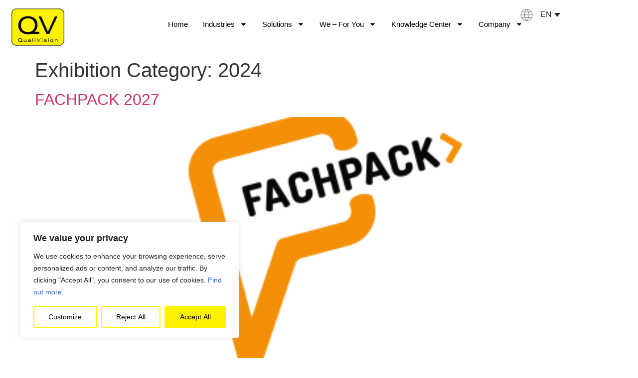

--- FILE ---
content_type: text/css
request_url: https://www.qualivision.ch/wp-content/uploads/elementor/css/post-6.css?ver=1769339942
body_size: 571
content:
.elementor-kit-6{--e-global-color-primary:#FFF200;--e-global-color-secondary:#2C2C2C;--e-global-color-text:#2C2C2C;--e-global-color-accent:#FFFFFF;--e-global-typography-primary-font-family:"Roboto";--e-global-typography-primary-font-weight:600;--e-global-typography-secondary-font-family:"Roboto";--e-global-typography-secondary-font-weight:400;--e-global-typography-text-font-family:"Roboto";--e-global-typography-text-font-weight:400;--e-global-typography-accent-font-family:"Roboto";--e-global-typography-accent-font-weight:500;}.elementor-kit-6 e-page-transition{background-color:#FFBC7D;}.elementor-kit-6 h2{font-family:"Zurich XBlk BT", Sans-serif;}.elementor-section.elementor-section-boxed > .elementor-container{max-width:1140px;}.e-con{--container-max-width:1140px;}.elementor-widget:not(:last-child){margin-block-end:20px;}.elementor-element{--widgets-spacing:20px 20px;--widgets-spacing-row:20px;--widgets-spacing-column:20px;}{}h1.entry-title{display:var(--page-title-display);}.site-header .site-branding{flex-direction:column;align-items:stretch;}.site-header{padding-inline-end:0px;padding-inline-start:0px;}.site-footer .site-branding{flex-direction:column;align-items:stretch;}@media(max-width:1024px){.elementor-section.elementor-section-boxed > .elementor-container{max-width:1024px;}.e-con{--container-max-width:1024px;}}@media(max-width:767px){.elementor-section.elementor-section-boxed > .elementor-container{max-width:767px;}.e-con{--container-max-width:767px;}}/* Start custom CSS */h2{
    font-family: 
Zurich XBlk BT;
}/* End custom CSS */
/* Start Custom Fonts CSS */@font-face {
	font-family: 'Zurich XBlk BT';
	font-style: normal;
	font-weight: normal;
	font-display: auto;
	src: url('https://wwp.qualivision.ch/wp-content/uploads/2024/01/zurich_xblk_bt_extra_black.ttf') format('truetype');
}
@font-face {
	font-family: 'Zurich XBlk BT';
	font-style: normal;
	font-weight: 400;
	font-display: auto;
	src: url('https://wwp.qualivision.ch/wp-content/uploads/2024/01/zurich_xblk_bt_extra_black.ttf') format('truetype');
}
@font-face {
	font-family: 'Zurich XBlk BT';
	font-style: normal;
	font-weight: 500;
	font-display: auto;
	src: url('https://wwp.qualivision.ch/wp-content/uploads/2024/01/zurich_xblk_bt_extra_black.ttf') format('truetype');
}
@font-face {
	font-family: 'Zurich XBlk BT';
	font-style: normal;
	font-weight: 700;
	font-display: auto;
	src: url('https://wwp.qualivision.ch/wp-content/uploads/2024/01/zurich_xblk_bt_extra_black.ttf') format('truetype');
}
/* End Custom Fonts CSS */

--- FILE ---
content_type: text/css
request_url: https://www.qualivision.ch/wp-content/uploads/elementor/css/post-21.css?ver=1769339980
body_size: 2517
content:
.elementor-21 .elementor-element.elementor-element-3f508e3{--display:flex;--flex-direction:row;--container-widget-width:initial;--container-widget-height:100%;--container-widget-flex-grow:1;--container-widget-align-self:stretch;--flex-wrap-mobile:wrap;--gap:0px 0px;--row-gap:0px;--column-gap:0px;--margin-top:0px;--margin-bottom:0px;--margin-left:0px;--margin-right:0px;--padding-top:15px;--padding-bottom:15px;--padding-left:0px;--padding-right:0px;}.elementor-21 .elementor-element.elementor-element-fa5d568{--display:flex;--flex-direction:column;--container-widget-width:calc( ( 1 - var( --container-widget-flex-grow ) ) * 100% );--container-widget-height:initial;--container-widget-flex-grow:0;--container-widget-align-self:initial;--flex-wrap-mobile:wrap;--justify-content:center;--align-items:flex-start;--padding-top:0px;--padding-bottom:0px;--padding-left:0px;--padding-right:0px;}.elementor-widget-theme-site-logo .eael-protected-content-message{font-family:var( --e-global-typography-secondary-font-family ), Sans-serif;font-weight:var( --e-global-typography-secondary-font-weight );}.elementor-widget-theme-site-logo .protected-content-error-msg{font-family:var( --e-global-typography-secondary-font-family ), Sans-serif;font-weight:var( --e-global-typography-secondary-font-weight );}.elementor-widget-theme-site-logo .widget-image-caption{color:var( --e-global-color-text );font-family:var( --e-global-typography-text-font-family ), Sans-serif;font-weight:var( --e-global-typography-text-font-weight );}.elementor-21 .elementor-element.elementor-element-6237b36{text-align:left;}.elementor-21 .elementor-element.elementor-element-6237b36 img{width:60%;}.elementor-21 .elementor-element.elementor-element-f91a8e7{--display:flex;--flex-direction:column;--container-widget-width:100%;--container-widget-height:initial;--container-widget-flex-grow:0;--container-widget-align-self:initial;--flex-wrap-mobile:wrap;--justify-content:center;}.elementor-21 .elementor-element.elementor-element-f91a8e7.e-con{--flex-grow:0;--flex-shrink:0;}.elementor-widget-nav-menu .eael-protected-content-message{font-family:var( --e-global-typography-secondary-font-family ), Sans-serif;font-weight:var( --e-global-typography-secondary-font-weight );}.elementor-widget-nav-menu .protected-content-error-msg{font-family:var( --e-global-typography-secondary-font-family ), Sans-serif;font-weight:var( --e-global-typography-secondary-font-weight );}.elementor-widget-nav-menu .elementor-nav-menu .elementor-item{font-family:var( --e-global-typography-primary-font-family ), Sans-serif;font-weight:var( --e-global-typography-primary-font-weight );}.elementor-widget-nav-menu .elementor-nav-menu--main .elementor-item{color:var( --e-global-color-text );fill:var( --e-global-color-text );}.elementor-widget-nav-menu .elementor-nav-menu--main .elementor-item:hover,
					.elementor-widget-nav-menu .elementor-nav-menu--main .elementor-item.elementor-item-active,
					.elementor-widget-nav-menu .elementor-nav-menu--main .elementor-item.highlighted,
					.elementor-widget-nav-menu .elementor-nav-menu--main .elementor-item:focus{color:var( --e-global-color-accent );fill:var( --e-global-color-accent );}.elementor-widget-nav-menu .elementor-nav-menu--main:not(.e--pointer-framed) .elementor-item:before,
					.elementor-widget-nav-menu .elementor-nav-menu--main:not(.e--pointer-framed) .elementor-item:after{background-color:var( --e-global-color-accent );}.elementor-widget-nav-menu .e--pointer-framed .elementor-item:before,
					.elementor-widget-nav-menu .e--pointer-framed .elementor-item:after{border-color:var( --e-global-color-accent );}.elementor-widget-nav-menu{--e-nav-menu-divider-color:var( --e-global-color-text );}.elementor-widget-nav-menu .elementor-nav-menu--dropdown .elementor-item, .elementor-widget-nav-menu .elementor-nav-menu--dropdown  .elementor-sub-item{font-family:var( --e-global-typography-accent-font-family ), Sans-serif;font-weight:var( --e-global-typography-accent-font-weight );}.elementor-21 .elementor-element.elementor-element-9a0f03a{z-index:4;}.elementor-21 .elementor-element.elementor-element-9a0f03a .elementor-menu-toggle{margin:0 auto;}.elementor-21 .elementor-element.elementor-element-9a0f03a .elementor-nav-menu .elementor-item{font-family:"Zurich BT", Sans-serif;font-size:15px;font-weight:400;line-height:17.98px;}.elementor-21 .elementor-element.elementor-element-9a0f03a .elementor-nav-menu--main .elementor-item{color:#000000;fill:#000000;padding-top:10px;padding-bottom:10px;}.elementor-21 .elementor-element.elementor-element-9a0f03a .elementor-nav-menu--main .elementor-item:hover,
					.elementor-21 .elementor-element.elementor-element-9a0f03a .elementor-nav-menu--main .elementor-item.elementor-item-active,
					.elementor-21 .elementor-element.elementor-element-9a0f03a .elementor-nav-menu--main .elementor-item.highlighted,
					.elementor-21 .elementor-element.elementor-element-9a0f03a .elementor-nav-menu--main .elementor-item:focus{color:#000000;fill:#000000;}.elementor-21 .elementor-element.elementor-element-9a0f03a .elementor-nav-menu--main:not(.e--pointer-framed) .elementor-item:before,
					.elementor-21 .elementor-element.elementor-element-9a0f03a .elementor-nav-menu--main:not(.e--pointer-framed) .elementor-item:after{background-color:#FFF200;}.elementor-21 .elementor-element.elementor-element-9a0f03a .e--pointer-framed .elementor-item:before,
					.elementor-21 .elementor-element.elementor-element-9a0f03a .e--pointer-framed .elementor-item:after{border-color:#FFF200;}.elementor-21 .elementor-element.elementor-element-9a0f03a .elementor-nav-menu--main .elementor-item.elementor-item-active{color:#000000;}.elementor-21 .elementor-element.elementor-element-9a0f03a .elementor-nav-menu--main:not(.e--pointer-framed) .elementor-item.elementor-item-active:before,
					.elementor-21 .elementor-element.elementor-element-9a0f03a .elementor-nav-menu--main:not(.e--pointer-framed) .elementor-item.elementor-item-active:after{background-color:#FFF200;}.elementor-21 .elementor-element.elementor-element-9a0f03a .e--pointer-framed .elementor-item.elementor-item-active:before,
					.elementor-21 .elementor-element.elementor-element-9a0f03a .e--pointer-framed .elementor-item.elementor-item-active:after{border-color:#FFF200;}.elementor-21 .elementor-element.elementor-element-9a0f03a .e--pointer-framed .elementor-item:before{border-width:8px;}.elementor-21 .elementor-element.elementor-element-9a0f03a .e--pointer-framed.e--animation-draw .elementor-item:before{border-width:0 0 8px 8px;}.elementor-21 .elementor-element.elementor-element-9a0f03a .e--pointer-framed.e--animation-draw .elementor-item:after{border-width:8px 8px 0 0;}.elementor-21 .elementor-element.elementor-element-9a0f03a .e--pointer-framed.e--animation-corners .elementor-item:before{border-width:8px 0 0 8px;}.elementor-21 .elementor-element.elementor-element-9a0f03a .e--pointer-framed.e--animation-corners .elementor-item:after{border-width:0 8px 8px 0;}.elementor-21 .elementor-element.elementor-element-9a0f03a .e--pointer-underline .elementor-item:after,
					 .elementor-21 .elementor-element.elementor-element-9a0f03a .e--pointer-overline .elementor-item:before,
					 .elementor-21 .elementor-element.elementor-element-9a0f03a .e--pointer-double-line .elementor-item:before,
					 .elementor-21 .elementor-element.elementor-element-9a0f03a .e--pointer-double-line .elementor-item:after{height:8px;}.elementor-21 .elementor-element.elementor-element-9a0f03a .elementor-nav-menu--dropdown a:hover,
					.elementor-21 .elementor-element.elementor-element-9a0f03a .elementor-nav-menu--dropdown a:focus,
					.elementor-21 .elementor-element.elementor-element-9a0f03a .elementor-nav-menu--dropdown a.elementor-item-active,
					.elementor-21 .elementor-element.elementor-element-9a0f03a .elementor-nav-menu--dropdown a.highlighted,
					.elementor-21 .elementor-element.elementor-element-9a0f03a .elementor-menu-toggle:hover,
					.elementor-21 .elementor-element.elementor-element-9a0f03a .elementor-menu-toggle:focus{color:#000000;}.elementor-21 .elementor-element.elementor-element-9a0f03a .elementor-nav-menu--dropdown a:hover,
					.elementor-21 .elementor-element.elementor-element-9a0f03a .elementor-nav-menu--dropdown a:focus,
					.elementor-21 .elementor-element.elementor-element-9a0f03a .elementor-nav-menu--dropdown a.elementor-item-active,
					.elementor-21 .elementor-element.elementor-element-9a0f03a .elementor-nav-menu--dropdown a.highlighted{background-color:#F9EC01;}.elementor-21 .elementor-element.elementor-element-9a0f03a .elementor-nav-menu--dropdown .elementor-item, .elementor-21 .elementor-element.elementor-element-9a0f03a .elementor-nav-menu--dropdown  .elementor-sub-item{font-family:"Roboto", Sans-serif;font-size:14px;font-weight:500;}.elementor-21 .elementor-element.elementor-element-9a0f03a .elementor-nav-menu--dropdown{border-style:solid;border-width:1px 1px 1px 1px;border-color:#E1E1E1;}.elementor-21 .elementor-element.elementor-element-9a0f03a .elementor-nav-menu--dropdown li:not(:last-child){border-style:solid;border-color:#E1E1E1;border-bottom-width:0.3px;}.elementor-21 .elementor-element.elementor-element-c1b66d8{--display:flex;--flex-direction:column;--container-widget-width:calc( ( 1 - var( --container-widget-flex-grow ) ) * 100% );--container-widget-height:initial;--container-widget-flex-grow:0;--container-widget-align-self:initial;--flex-wrap-mobile:wrap;--justify-content:center;--align-items:flex-end;}.elementor-widget-wpml-language-switcher .eael-protected-content-message{font-family:var( --e-global-typography-secondary-font-family ), Sans-serif;font-weight:var( --e-global-typography-secondary-font-weight );}.elementor-widget-wpml-language-switcher .protected-content-error-msg{font-family:var( --e-global-typography-secondary-font-family ), Sans-serif;font-weight:var( --e-global-typography-secondary-font-weight );}.elementor-widget-wpml-language-switcher .wpml-elementor-ls .wpml-ls-item .wpml-ls-link, 
					.elementor-widget-wpml-language-switcher .wpml-elementor-ls .wpml-ls-legacy-dropdown a{color:var( --e-global-color-text );}.elementor-widget-wpml-language-switcher .wpml-elementor-ls .wpml-ls-legacy-dropdown a:hover,
					.elementor-widget-wpml-language-switcher .wpml-elementor-ls .wpml-ls-legacy-dropdown a:focus,
					.elementor-widget-wpml-language-switcher .wpml-elementor-ls .wpml-ls-legacy-dropdown .wpml-ls-current-language:hover>a,
					.elementor-widget-wpml-language-switcher .wpml-elementor-ls .wpml-ls-item .wpml-ls-link:hover,
					.elementor-widget-wpml-language-switcher .wpml-elementor-ls .wpml-ls-item .wpml-ls-link.wpml-ls-link__active,
					.elementor-widget-wpml-language-switcher .wpml-elementor-ls .wpml-ls-item .wpml-ls-link.highlighted,
					.elementor-widget-wpml-language-switcher .wpml-elementor-ls .wpml-ls-item .wpml-ls-link:focus{color:var( --e-global-color-accent );}.elementor-widget-wpml-language-switcher .wpml-elementor-ls .wpml-ls-statics-post_translations{color:var( --e-global-color-text );}.elementor-21 .elementor-element.elementor-element-047b1f9{width:var( --container-widget-width, 45% );max-width:45%;--container-widget-width:45%;--container-widget-flex-grow:0;z-index:5;}.elementor-21 .elementor-element.elementor-element-047b1f9 > .elementor-widget-container{padding:0px 0px 0px 0px;}.elementor-21 .elementor-element.elementor-element-047b1f9 .wpml-elementor-ls .wpml-ls-item .wpml-ls-link, 
					.elementor-21 .elementor-element.elementor-element-047b1f9 .wpml-elementor-ls .wpml-ls-legacy-dropdown a{background-color:#02010100;}.elementor-21 .elementor-element.elementor-element-047b1f9 .wpml-elementor-ls .wpml-ls-legacy-dropdown a:hover,
					.elementor-21 .elementor-element.elementor-element-047b1f9 .wpml-elementor-ls .wpml-ls-legacy-dropdown a:focus,
					.elementor-21 .elementor-element.elementor-element-047b1f9 .wpml-elementor-ls .wpml-ls-legacy-dropdown .wpml-ls-current-language:hover>a,
					.elementor-21 .elementor-element.elementor-element-047b1f9 .wpml-elementor-ls .wpml-ls-item .wpml-ls-link:hover,
					.elementor-21 .elementor-element.elementor-element-047b1f9 .wpml-elementor-ls .wpml-ls-item .wpml-ls-link.wpml-ls-link__active,
					.elementor-21 .elementor-element.elementor-element-047b1f9 .wpml-elementor-ls .wpml-ls-item .wpml-ls-link.highlighted,
					.elementor-21 .elementor-element.elementor-element-047b1f9 .wpml-elementor-ls .wpml-ls-item .wpml-ls-link:focus{color:#000000;}.elementor-21 .elementor-element.elementor-element-b3fa455{--display:flex;--flex-direction:row;--container-widget-width:initial;--container-widget-height:100%;--container-widget-flex-grow:1;--container-widget-align-self:stretch;--flex-wrap-mobile:wrap;--gap:0px 0px;--row-gap:0px;--column-gap:0px;}.elementor-21 .elementor-element.elementor-element-b3fa455.e-con{--flex-grow:0;--flex-shrink:0;}.elementor-21 .elementor-element.elementor-element-66922dd{--display:flex;--flex-direction:column;--container-widget-width:100%;--container-widget-height:initial;--container-widget-flex-grow:0;--container-widget-align-self:initial;--flex-wrap-mobile:wrap;}.elementor-21 .elementor-element.elementor-element-66922dd.e-con{--flex-grow:0;--flex-shrink:0;}.elementor-21 .elementor-element.elementor-element-b618623.elementor-element{--flex-grow:0;--flex-shrink:0;}.elementor-21 .elementor-element.elementor-element-1301e38{--display:flex;--flex-direction:column;--container-widget-width:100%;--container-widget-height:initial;--container-widget-flex-grow:0;--container-widget-align-self:initial;--flex-wrap-mobile:wrap;}.elementor-21 .elementor-element.elementor-element-1301e38.e-con{--flex-grow:0;--flex-shrink:0;}.elementor-21 .elementor-element.elementor-element-311a071{width:var( --container-widget-width, 45% );max-width:45%;--container-widget-width:45%;--container-widget-flex-grow:0;z-index:5;}.elementor-21 .elementor-element.elementor-element-311a071 > .elementor-widget-container{padding:0px 0px 0px 0px;}.elementor-21 .elementor-element.elementor-element-311a071 .wpml-elementor-ls .wpml-ls-item .wpml-ls-link, 
					.elementor-21 .elementor-element.elementor-element-311a071 .wpml-elementor-ls .wpml-ls-legacy-dropdown a{background-color:#02010100;}.elementor-21 .elementor-element.elementor-element-311a071 .wpml-elementor-ls .wpml-ls-legacy-dropdown a:hover,
					.elementor-21 .elementor-element.elementor-element-311a071 .wpml-elementor-ls .wpml-ls-legacy-dropdown a:focus,
					.elementor-21 .elementor-element.elementor-element-311a071 .wpml-elementor-ls .wpml-ls-legacy-dropdown .wpml-ls-current-language:hover>a,
					.elementor-21 .elementor-element.elementor-element-311a071 .wpml-elementor-ls .wpml-ls-item .wpml-ls-link:hover,
					.elementor-21 .elementor-element.elementor-element-311a071 .wpml-elementor-ls .wpml-ls-item .wpml-ls-link.wpml-ls-link__active,
					.elementor-21 .elementor-element.elementor-element-311a071 .wpml-elementor-ls .wpml-ls-item .wpml-ls-link.highlighted,
					.elementor-21 .elementor-element.elementor-element-311a071 .wpml-elementor-ls .wpml-ls-item .wpml-ls-link:focus{color:#000000;}.elementor-21 .elementor-element.elementor-element-171952c{--display:flex;--flex-direction:column;--container-widget-width:100%;--container-widget-height:initial;--container-widget-flex-grow:0;--container-widget-align-self:initial;--flex-wrap-mobile:wrap;}.elementor-21 .elementor-element.elementor-element-171952c.e-con{--flex-grow:0;--flex-shrink:0;}.elementor-21 .elementor-element.elementor-element-d005c73 .elementor-menu-toggle{margin-left:auto;background-color:#FFF200;}.elementor-21 .elementor-element.elementor-element-d005c73 .elementor-nav-menu--dropdown{background-color:#FFFFFF;}.elementor-21 .elementor-element.elementor-element-d005c73 .elementor-nav-menu--dropdown a:hover,
					.elementor-21 .elementor-element.elementor-element-d005c73 .elementor-nav-menu--dropdown a:focus,
					.elementor-21 .elementor-element.elementor-element-d005c73 .elementor-nav-menu--dropdown a.elementor-item-active,
					.elementor-21 .elementor-element.elementor-element-d005c73 .elementor-nav-menu--dropdown a.highlighted,
					.elementor-21 .elementor-element.elementor-element-d005c73 .elementor-menu-toggle:hover,
					.elementor-21 .elementor-element.elementor-element-d005c73 .elementor-menu-toggle:focus{color:#000000;}.elementor-21 .elementor-element.elementor-element-d005c73 .elementor-nav-menu--dropdown a:hover,
					.elementor-21 .elementor-element.elementor-element-d005c73 .elementor-nav-menu--dropdown a:focus,
					.elementor-21 .elementor-element.elementor-element-d005c73 .elementor-nav-menu--dropdown a.elementor-item-active,
					.elementor-21 .elementor-element.elementor-element-d005c73 .elementor-nav-menu--dropdown a.highlighted{background-color:var( --e-global-color-primary );}.elementor-21 .elementor-element.elementor-element-d005c73 .elementor-nav-menu--dropdown li:not(:last-child){border-style:solid;border-color:#E1E1E1;border-bottom-width:1px;}.elementor-theme-builder-content-area{height:400px;}.elementor-location-header:before, .elementor-location-footer:before{content:"";display:table;clear:both;}@media(max-width:1366px){.elementor-21 .elementor-element.elementor-element-3f508e3{--padding-top:15px;--padding-bottom:15px;--padding-left:20px;--padding-right:20px;}.elementor-21 .elementor-element.elementor-element-9a0f03a .elementor-nav-menu--main .elementor-item{padding-left:15px;padding-right:15px;padding-top:15px;padding-bottom:15px;}.elementor-21 .elementor-element.elementor-element-c1b66d8{--align-items:flex-end;--container-widget-width:calc( ( 1 - var( --container-widget-flex-grow ) ) * 100% );--padding-top:0px;--padding-bottom:0px;--padding-left:0px;--padding-right:0px;}.elementor-21 .elementor-element.elementor-element-047b1f9{--container-widget-width:32%;--container-widget-flex-grow:0;width:var( --container-widget-width, 32% );max-width:32%;}}@media(max-width:1024px){.elementor-21 .elementor-element.elementor-element-b3fa455{--padding-top:20px;--padding-bottom:20px;--padding-left:20px;--padding-right:20px;}.elementor-21 .elementor-element.elementor-element-66922dd{--padding-top:0px;--padding-bottom:0px;--padding-left:0px;--padding-right:40px;}.elementor-21 .elementor-element.elementor-element-b618623{width:var( --container-widget-width, 121.75px );max-width:121.75px;--container-widget-width:121.75px;--container-widget-flex-grow:0;}.elementor-21 .elementor-element.elementor-element-1301e38{--justify-content:center;--padding-top:0px;--padding-bottom:0px;--padding-left:0px;--padding-right:0px;}.elementor-21 .elementor-element.elementor-element-311a071{--container-widget-width:12%;--container-widget-flex-grow:0;width:var( --container-widget-width, 12% );max-width:12%;}.elementor-21 .elementor-element.elementor-element-311a071.elementor-element{--align-self:flex-end;}.elementor-21 .elementor-element.elementor-element-171952c{--justify-content:center;}.elementor-21 .elementor-element.elementor-element-d005c73{width:100%;max-width:100%;--nav-menu-icon-size:30px;}.elementor-21 .elementor-element.elementor-element-d005c73 .elementor-menu-toggle{border-width:0.5px;border-radius:6px;}}@media(max-width:767px){.elementor-21 .elementor-element.elementor-element-6237b36{width:auto;max-width:auto;}.elementor-21 .elementor-element.elementor-element-6237b36.elementor-element{--align-self:flex-start;}.elementor-21 .elementor-element.elementor-element-f91a8e7.e-con{--order:99999 /* order end hack */;}.elementor-21 .elementor-element.elementor-element-9a0f03a{width:auto;max-width:auto;}.elementor-21 .elementor-element.elementor-element-9a0f03a.elementor-element{--align-self:flex-end;}.elementor-21 .elementor-element.elementor-element-b3fa455{--width:100%;--padding-top:20px;--padding-bottom:20px;--padding-left:20px;--padding-right:20px;}.elementor-21 .elementor-element.elementor-element-b3fa455.e-con{--align-self:center;--flex-grow:1;--flex-shrink:0;}.elementor-21 .elementor-element.elementor-element-66922dd{--width:33.33%;--justify-content:center;--align-items:flex-start;--container-widget-width:calc( ( 1 - var( --container-widget-flex-grow ) ) * 100% );--margin-top:0px;--margin-bottom:0px;--margin-left:0px;--margin-right:0px;--padding-top:0px;--padding-bottom:0px;--padding-left:0px;--padding-right:0px;}.elementor-21 .elementor-element.elementor-element-b618623.elementor-element{--align-self:flex-start;}.elementor-21 .elementor-element.elementor-element-1301e38{--width:45%;--justify-content:center;--align-items:flex-end;--container-widget-width:calc( ( 1 - var( --container-widget-flex-grow ) ) * 100% );--padding-top:0px;--padding-bottom:0px;--padding-left:60px;--padding-right:0px;}.elementor-21 .elementor-element.elementor-element-311a071{--container-widget-width:70%;--container-widget-flex-grow:0;width:var( --container-widget-width, 70% );max-width:70%;}.elementor-21 .elementor-element.elementor-element-171952c{--width:20%;--justify-content:center;--margin-top:0px;--margin-bottom:0px;--margin-left:0px;--margin-right:0px;--padding-top:0px;--padding-bottom:0px;--padding-left:0px;--padding-right:0px;}.elementor-21 .elementor-element.elementor-element-d005c73{width:100%;max-width:100%;z-index:2;--nav-menu-icon-size:25px;}.elementor-21 .elementor-element.elementor-element-d005c73 .elementor-nav-menu--dropdown a{padding-left:30px;padding-right:30px;padding-top:10px;padding-bottom:10px;}.elementor-21 .elementor-element.elementor-element-d005c73 .elementor-nav-menu--main > .elementor-nav-menu > li > .elementor-nav-menu--dropdown, .elementor-21 .elementor-element.elementor-element-d005c73 .elementor-nav-menu__container.elementor-nav-menu--dropdown{margin-top:30px !important;}.elementor-21 .elementor-element.elementor-element-d005c73 .elementor-menu-toggle{border-width:1px;border-radius:6px;}}@media(min-width:768px){.elementor-21 .elementor-element.elementor-element-3f508e3{--content-width:1440px;}.elementor-21 .elementor-element.elementor-element-fa5d568{--width:15%;}.elementor-21 .elementor-element.elementor-element-f91a8e7{--width:73.335%;}.elementor-21 .elementor-element.elementor-element-c1b66d8{--width:11%;}.elementor-21 .elementor-element.elementor-element-66922dd{--width:25%;}.elementor-21 .elementor-element.elementor-element-1301e38{--width:25%;}.elementor-21 .elementor-element.elementor-element-171952c{--width:25%;}}@media(max-width:1366px) and (min-width:768px){.elementor-21 .elementor-element.elementor-element-f91a8e7{--width:70%;}.elementor-21 .elementor-element.elementor-element-c1b66d8{--width:15%;}}@media(max-width:1024px) and (min-width:768px){.elementor-21 .elementor-element.elementor-element-66922dd{--width:25%;}.elementor-21 .elementor-element.elementor-element-1301e38{--width:64%;}.elementor-21 .elementor-element.elementor-element-171952c{--width:11%;}}/* Start custom CSS for wpml-language-switcher, class: .elementor-element-047b1f9 */.before-image::before {
    content: url('https://www.qualivision.ch/wp-content/uploads/2024/05/globe.png') !Important;
    width: 50px;
    height: 50px;
    margin-left: -30px;
    position: absolute;
    top: 3px;
        }
        
.wpml-ls-sub-menu li {
    background: #E1E1E1;
    width: 60px;
    border: none;
}

.wpml-ls-sub-menu li:hover{
    background: #F9EC01;
}

.wpml-ls-legacy-dropdown a {
    border:none;
    padding: 5px 10px;
}
.wpml-ls-legacy-dropdown .wpml-ls-sub-menu { border-top:none !Important;}/* End custom CSS */
/* Start custom CSS for wpml-language-switcher, class: .elementor-element-311a071 */.before-image::before {
    content: url('https://wwp.qualivision.ch/wp-content/uploads/2024/05/globe.png');
    width: 50px;
    height: 50px;
    margin-left: -30px;
    position: absolute;
    top: 3px;
        }
        
.wpml-ls-sub-menu li {
    background: #E1E1E1;
    width: 60px;
    border: none;
}

.wpml-ls-sub-menu li:hover{
    background: #F9EC01;
}

.wpml-ls-legacy-dropdown a {
    border:none;
    padding: 5px 10px;
}
.wpml-ls-legacy-dropdown .wpml-ls-sub-menu { border-top:none !Important;}/* End custom CSS */
/* Start custom CSS for nav-menu, class: .elementor-element-d005c73 */.elementor-menu-toggle {
    width: 60px;
}/* End custom CSS */
/* Start Custom Fonts CSS */@font-face {
	font-family: 'Zurich BT';
	font-style: normal;
	font-weight: normal;
	font-display: auto;
	src: url('https://wwp.qualivision.ch/wp-content/uploads/2024/01/Zurich-BT.ttf') format('truetype');
}
@font-face {
	font-family: 'Zurich BT';
	font-style: normal;
	font-weight: 400;
	font-display: auto;
	src: url('https://wwp.qualivision.ch/wp-content/uploads/2024/01/Zurich-BT.ttf') format('truetype');
}
@font-face {
	font-family: 'Zurich BT';
	font-style: normal;
	font-weight: 500;
	font-display: auto;
	src: url('https://wwp.qualivision.ch/wp-content/uploads/2024/01/Zurich-BT.ttf') format('truetype');
}
@font-face {
	font-family: 'Zurich BT';
	font-style: normal;
	font-weight: 700;
	font-display: auto;
	src: url('https://wwp.qualivision.ch/wp-content/uploads/2024/01/Zurich-BT.ttf') format('truetype');
}
/* End Custom Fonts CSS */

--- FILE ---
content_type: text/css
request_url: https://www.qualivision.ch/wp-content/uploads/elementor/css/post-43.css?ver=1769339981
body_size: 3632
content:
.elementor-43 .elementor-element.elementor-element-93b69b5{--display:flex;--flex-direction:row;--container-widget-width:initial;--container-widget-height:100%;--container-widget-flex-grow:1;--container-widget-align-self:stretch;--flex-wrap-mobile:wrap;--gap:0px 20px;--row-gap:0px;--column-gap:20px;--padding-top:80px;--padding-bottom:80px;--padding-left:0px;--padding-right:0px;}.elementor-43 .elementor-element.elementor-element-93b69b5:not(.elementor-motion-effects-element-type-background), .elementor-43 .elementor-element.elementor-element-93b69b5 > .elementor-motion-effects-container > .elementor-motion-effects-layer{background-color:#F7F9FB;}.elementor-43 .elementor-element.elementor-element-aba42da{--display:flex;--flex-direction:column;--container-widget-width:calc( ( 1 - var( --container-widget-flex-grow ) ) * 100% );--container-widget-height:initial;--container-widget-flex-grow:0;--container-widget-align-self:initial;--flex-wrap-mobile:wrap;--align-items:flex-start;--padding-top:0px;--padding-bottom:0px;--padding-left:0px;--padding-right:0px;}.elementor-widget-theme-site-logo .eael-protected-content-message{font-family:var( --e-global-typography-secondary-font-family ), Sans-serif;font-weight:var( --e-global-typography-secondary-font-weight );}.elementor-widget-theme-site-logo .protected-content-error-msg{font-family:var( --e-global-typography-secondary-font-family ), Sans-serif;font-weight:var( --e-global-typography-secondary-font-weight );}.elementor-widget-theme-site-logo .widget-image-caption{color:var( --e-global-color-text );font-family:var( --e-global-typography-text-font-family ), Sans-serif;font-weight:var( --e-global-typography-text-font-weight );}.elementor-43 .elementor-element.elementor-element-5839317{--display:flex;--flex-direction:column;--container-widget-width:100%;--container-widget-height:initial;--container-widget-flex-grow:0;--container-widget-align-self:initial;--flex-wrap-mobile:wrap;}.elementor-widget-heading .eael-protected-content-message{font-family:var( --e-global-typography-secondary-font-family ), Sans-serif;font-weight:var( --e-global-typography-secondary-font-weight );}.elementor-widget-heading .protected-content-error-msg{font-family:var( --e-global-typography-secondary-font-family ), Sans-serif;font-weight:var( --e-global-typography-secondary-font-weight );}.elementor-widget-heading .elementor-heading-title{font-family:var( --e-global-typography-primary-font-family ), Sans-serif;font-weight:var( --e-global-typography-primary-font-weight );color:var( --e-global-color-primary );}.elementor-43 .elementor-element.elementor-element-5a146be > .elementor-widget-container{margin:0px 0px 0px 0px;}.elementor-43 .elementor-element.elementor-element-5a146be{text-align:left;}.elementor-43 .elementor-element.elementor-element-5a146be .elementor-heading-title{font-family:"Roboto", Sans-serif;font-size:18px;font-weight:600;line-height:21.09px;color:#000000;}.elementor-widget-nav-menu .eael-protected-content-message{font-family:var( --e-global-typography-secondary-font-family ), Sans-serif;font-weight:var( --e-global-typography-secondary-font-weight );}.elementor-widget-nav-menu .protected-content-error-msg{font-family:var( --e-global-typography-secondary-font-family ), Sans-serif;font-weight:var( --e-global-typography-secondary-font-weight );}.elementor-widget-nav-menu .elementor-nav-menu .elementor-item{font-family:var( --e-global-typography-primary-font-family ), Sans-serif;font-weight:var( --e-global-typography-primary-font-weight );}.elementor-widget-nav-menu .elementor-nav-menu--main .elementor-item{color:var( --e-global-color-text );fill:var( --e-global-color-text );}.elementor-widget-nav-menu .elementor-nav-menu--main .elementor-item:hover,
					.elementor-widget-nav-menu .elementor-nav-menu--main .elementor-item.elementor-item-active,
					.elementor-widget-nav-menu .elementor-nav-menu--main .elementor-item.highlighted,
					.elementor-widget-nav-menu .elementor-nav-menu--main .elementor-item:focus{color:var( --e-global-color-accent );fill:var( --e-global-color-accent );}.elementor-widget-nav-menu .elementor-nav-menu--main:not(.e--pointer-framed) .elementor-item:before,
					.elementor-widget-nav-menu .elementor-nav-menu--main:not(.e--pointer-framed) .elementor-item:after{background-color:var( --e-global-color-accent );}.elementor-widget-nav-menu .e--pointer-framed .elementor-item:before,
					.elementor-widget-nav-menu .e--pointer-framed .elementor-item:after{border-color:var( --e-global-color-accent );}.elementor-widget-nav-menu{--e-nav-menu-divider-color:var( --e-global-color-text );}.elementor-widget-nav-menu .elementor-nav-menu--dropdown .elementor-item, .elementor-widget-nav-menu .elementor-nav-menu--dropdown  .elementor-sub-item{font-family:var( --e-global-typography-accent-font-family ), Sans-serif;font-weight:var( --e-global-typography-accent-font-weight );}.elementor-43 .elementor-element.elementor-element-2b6e285 > .elementor-widget-container{padding:7px 0px 0px 0px;}.elementor-43 .elementor-element.elementor-element-2b6e285 .elementor-nav-menu .elementor-item{font-family:"Zurich BT", Sans-serif;font-size:15px;font-weight:400;line-height:20px;}.elementor-43 .elementor-element.elementor-element-2b6e285 .elementor-nav-menu--main .elementor-item{color:#000000;fill:#000000;padding-left:0px;padding-right:0px;padding-top:7px;padding-bottom:7px;}.elementor-43 .elementor-element.elementor-element-2b6e285 .elementor-nav-menu--main .elementor-item:hover,
					.elementor-43 .elementor-element.elementor-element-2b6e285 .elementor-nav-menu--main .elementor-item.elementor-item-active,
					.elementor-43 .elementor-element.elementor-element-2b6e285 .elementor-nav-menu--main .elementor-item.highlighted,
					.elementor-43 .elementor-element.elementor-element-2b6e285 .elementor-nav-menu--main .elementor-item:focus{color:#FFF200;fill:#FFF200;}.elementor-43 .elementor-element.elementor-element-2b6e285 .elementor-nav-menu--main:not(.e--pointer-framed) .elementor-item:before,
					.elementor-43 .elementor-element.elementor-element-2b6e285 .elementor-nav-menu--main:not(.e--pointer-framed) .elementor-item:after{background-color:#FFFFFF00;}.elementor-43 .elementor-element.elementor-element-2b6e285 .e--pointer-framed .elementor-item:before,
					.elementor-43 .elementor-element.elementor-element-2b6e285 .e--pointer-framed .elementor-item:after{border-color:#FFFFFF00;}.elementor-43 .elementor-element.elementor-element-2b6e285 .elementor-nav-menu--main .elementor-item.elementor-item-active{color:#FFF200;}.elementor-43 .elementor-element.elementor-element-2b6e285 .elementor-nav-menu--dropdown a, .elementor-43 .elementor-element.elementor-element-2b6e285 .elementor-menu-toggle{color:#000000;fill:#000000;}.elementor-43 .elementor-element.elementor-element-2b6e285 .elementor-nav-menu--dropdown{background-color:#1E131300;}.elementor-43 .elementor-element.elementor-element-2b6e285 .elementor-nav-menu--dropdown a:hover,
					.elementor-43 .elementor-element.elementor-element-2b6e285 .elementor-nav-menu--dropdown a:focus,
					.elementor-43 .elementor-element.elementor-element-2b6e285 .elementor-nav-menu--dropdown a.elementor-item-active,
					.elementor-43 .elementor-element.elementor-element-2b6e285 .elementor-nav-menu--dropdown a.highlighted,
					.elementor-43 .elementor-element.elementor-element-2b6e285 .elementor-menu-toggle:hover,
					.elementor-43 .elementor-element.elementor-element-2b6e285 .elementor-menu-toggle:focus{color:#4baecc;}.elementor-43 .elementor-element.elementor-element-2b6e285 .elementor-nav-menu--dropdown a:hover,
					.elementor-43 .elementor-element.elementor-element-2b6e285 .elementor-nav-menu--dropdown a:focus,
					.elementor-43 .elementor-element.elementor-element-2b6e285 .elementor-nav-menu--dropdown a.elementor-item-active,
					.elementor-43 .elementor-element.elementor-element-2b6e285 .elementor-nav-menu--dropdown a.highlighted{background-color:#02010100;}.elementor-43 .elementor-element.elementor-element-13f006e > .elementor-widget-container{margin:0px 0px 0px 0px;}.elementor-43 .elementor-element.elementor-element-13f006e{text-align:left;}.elementor-43 .elementor-element.elementor-element-13f006e .elementor-heading-title{font-family:"Roboto", Sans-serif;font-size:18px;font-weight:600;line-height:21.09px;color:#000000;}.elementor-43 .elementor-element.elementor-element-94fdab0 > .elementor-widget-container{padding:7px 0px 0px 0px;}.elementor-43 .elementor-element.elementor-element-94fdab0 .elementor-nav-menu .elementor-item{font-family:"Zurich BT", Sans-serif;font-size:15px;font-weight:400;line-height:20px;}.elementor-43 .elementor-element.elementor-element-94fdab0 .elementor-nav-menu--main .elementor-item{color:#000000;fill:#000000;padding-left:0px;padding-right:0px;padding-top:7px;padding-bottom:7px;}.elementor-43 .elementor-element.elementor-element-94fdab0 .elementor-nav-menu--main .elementor-item:hover,
					.elementor-43 .elementor-element.elementor-element-94fdab0 .elementor-nav-menu--main .elementor-item.elementor-item-active,
					.elementor-43 .elementor-element.elementor-element-94fdab0 .elementor-nav-menu--main .elementor-item.highlighted,
					.elementor-43 .elementor-element.elementor-element-94fdab0 .elementor-nav-menu--main .elementor-item:focus{color:#FFF200;fill:#FFF200;}.elementor-43 .elementor-element.elementor-element-94fdab0 .elementor-nav-menu--main:not(.e--pointer-framed) .elementor-item:before,
					.elementor-43 .elementor-element.elementor-element-94fdab0 .elementor-nav-menu--main:not(.e--pointer-framed) .elementor-item:after{background-color:#FFFFFF00;}.elementor-43 .elementor-element.elementor-element-94fdab0 .e--pointer-framed .elementor-item:before,
					.elementor-43 .elementor-element.elementor-element-94fdab0 .e--pointer-framed .elementor-item:after{border-color:#FFFFFF00;}.elementor-43 .elementor-element.elementor-element-94fdab0 .elementor-nav-menu--main .elementor-item.elementor-item-active{color:#FFF200;}.elementor-43 .elementor-element.elementor-element-94fdab0 .elementor-nav-menu--dropdown a, .elementor-43 .elementor-element.elementor-element-94fdab0 .elementor-menu-toggle{color:#000000;fill:#000000;}.elementor-43 .elementor-element.elementor-element-94fdab0 .elementor-nav-menu--dropdown{background-color:#1E131300;}.elementor-43 .elementor-element.elementor-element-94fdab0 .elementor-nav-menu--dropdown a:hover,
					.elementor-43 .elementor-element.elementor-element-94fdab0 .elementor-nav-menu--dropdown a:focus,
					.elementor-43 .elementor-element.elementor-element-94fdab0 .elementor-nav-menu--dropdown a.elementor-item-active,
					.elementor-43 .elementor-element.elementor-element-94fdab0 .elementor-nav-menu--dropdown a.highlighted,
					.elementor-43 .elementor-element.elementor-element-94fdab0 .elementor-menu-toggle:hover,
					.elementor-43 .elementor-element.elementor-element-94fdab0 .elementor-menu-toggle:focus{color:#4baecc;}.elementor-43 .elementor-element.elementor-element-94fdab0 .elementor-nav-menu--dropdown a:hover,
					.elementor-43 .elementor-element.elementor-element-94fdab0 .elementor-nav-menu--dropdown a:focus,
					.elementor-43 .elementor-element.elementor-element-94fdab0 .elementor-nav-menu--dropdown a.elementor-item-active,
					.elementor-43 .elementor-element.elementor-element-94fdab0 .elementor-nav-menu--dropdown a.highlighted{background-color:#02010100;}.elementor-43 .elementor-element.elementor-element-4c910c7{--display:flex;--flex-direction:column;--container-widget-width:100%;--container-widget-height:initial;--container-widget-flex-grow:0;--container-widget-align-self:initial;--flex-wrap-mobile:wrap;}.elementor-43 .elementor-element.elementor-element-a482038 > .elementor-widget-container{margin:0px 0px 0px 0px;}.elementor-43 .elementor-element.elementor-element-a482038{text-align:left;}.elementor-43 .elementor-element.elementor-element-a482038 .elementor-heading-title{font-family:"Roboto", Sans-serif;font-size:18px;font-weight:600;line-height:21.09px;color:#000000;}.elementor-43 .elementor-element.elementor-element-12766ff > .elementor-widget-container{padding:7px 0px 0px 0px;}.elementor-43 .elementor-element.elementor-element-12766ff .elementor-nav-menu .elementor-item{font-family:"Zurich BT", Sans-serif;font-size:15px;font-weight:400;line-height:20px;}.elementor-43 .elementor-element.elementor-element-12766ff .elementor-nav-menu--main .elementor-item{color:#000000;fill:#000000;padding-left:0px;padding-right:0px;padding-top:7px;padding-bottom:7px;}.elementor-43 .elementor-element.elementor-element-12766ff .elementor-nav-menu--main .elementor-item:hover,
					.elementor-43 .elementor-element.elementor-element-12766ff .elementor-nav-menu--main .elementor-item.elementor-item-active,
					.elementor-43 .elementor-element.elementor-element-12766ff .elementor-nav-menu--main .elementor-item.highlighted,
					.elementor-43 .elementor-element.elementor-element-12766ff .elementor-nav-menu--main .elementor-item:focus{color:#FFF200;fill:#FFF200;}.elementor-43 .elementor-element.elementor-element-12766ff .elementor-nav-menu--main:not(.e--pointer-framed) .elementor-item:before,
					.elementor-43 .elementor-element.elementor-element-12766ff .elementor-nav-menu--main:not(.e--pointer-framed) .elementor-item:after{background-color:#FFFFFF00;}.elementor-43 .elementor-element.elementor-element-12766ff .e--pointer-framed .elementor-item:before,
					.elementor-43 .elementor-element.elementor-element-12766ff .e--pointer-framed .elementor-item:after{border-color:#FFFFFF00;}.elementor-43 .elementor-element.elementor-element-12766ff .elementor-nav-menu--main .elementor-item.elementor-item-active{color:#FFF200;}.elementor-43 .elementor-element.elementor-element-12766ff .elementor-nav-menu--dropdown a, .elementor-43 .elementor-element.elementor-element-12766ff .elementor-menu-toggle{color:#000000;fill:#000000;}.elementor-43 .elementor-element.elementor-element-12766ff .elementor-nav-menu--dropdown{background-color:#1E131300;}.elementor-43 .elementor-element.elementor-element-12766ff .elementor-nav-menu--dropdown a:hover,
					.elementor-43 .elementor-element.elementor-element-12766ff .elementor-nav-menu--dropdown a:focus,
					.elementor-43 .elementor-element.elementor-element-12766ff .elementor-nav-menu--dropdown a.elementor-item-active,
					.elementor-43 .elementor-element.elementor-element-12766ff .elementor-nav-menu--dropdown a.highlighted,
					.elementor-43 .elementor-element.elementor-element-12766ff .elementor-menu-toggle:hover,
					.elementor-43 .elementor-element.elementor-element-12766ff .elementor-menu-toggle:focus{color:#4baecc;}.elementor-43 .elementor-element.elementor-element-12766ff .elementor-nav-menu--dropdown a:hover,
					.elementor-43 .elementor-element.elementor-element-12766ff .elementor-nav-menu--dropdown a:focus,
					.elementor-43 .elementor-element.elementor-element-12766ff .elementor-nav-menu--dropdown a.elementor-item-active,
					.elementor-43 .elementor-element.elementor-element-12766ff .elementor-nav-menu--dropdown a.highlighted{background-color:#02010100;}.elementor-43 .elementor-element.elementor-element-6c1f39b{--display:flex;--flex-direction:column;--container-widget-width:100%;--container-widget-height:initial;--container-widget-flex-grow:0;--container-widget-align-self:initial;--flex-wrap-mobile:wrap;}.elementor-43 .elementor-element.elementor-element-cf87cf6 > .elementor-widget-container{margin:0px 0px 0px 0px;}.elementor-43 .elementor-element.elementor-element-cf87cf6{text-align:left;}.elementor-43 .elementor-element.elementor-element-cf87cf6 .elementor-heading-title{font-family:"Roboto", Sans-serif;font-size:18px;font-weight:600;line-height:21.09px;color:#000000;}.elementor-43 .elementor-element.elementor-element-ac563c1 > .elementor-widget-container{padding:7px 0px 0px 0px;}.elementor-43 .elementor-element.elementor-element-ac563c1 .elementor-nav-menu .elementor-item{font-family:"Zurich BT", Sans-serif;font-size:15px;font-weight:400;line-height:20px;}.elementor-43 .elementor-element.elementor-element-ac563c1 .elementor-nav-menu--main .elementor-item{color:#000000;fill:#000000;padding-left:0px;padding-right:0px;padding-top:7px;padding-bottom:7px;}.elementor-43 .elementor-element.elementor-element-ac563c1 .elementor-nav-menu--main .elementor-item:hover,
					.elementor-43 .elementor-element.elementor-element-ac563c1 .elementor-nav-menu--main .elementor-item.elementor-item-active,
					.elementor-43 .elementor-element.elementor-element-ac563c1 .elementor-nav-menu--main .elementor-item.highlighted,
					.elementor-43 .elementor-element.elementor-element-ac563c1 .elementor-nav-menu--main .elementor-item:focus{color:#FFF200;fill:#FFF200;}.elementor-43 .elementor-element.elementor-element-ac563c1 .elementor-nav-menu--main:not(.e--pointer-framed) .elementor-item:before,
					.elementor-43 .elementor-element.elementor-element-ac563c1 .elementor-nav-menu--main:not(.e--pointer-framed) .elementor-item:after{background-color:#FFFFFF00;}.elementor-43 .elementor-element.elementor-element-ac563c1 .e--pointer-framed .elementor-item:before,
					.elementor-43 .elementor-element.elementor-element-ac563c1 .e--pointer-framed .elementor-item:after{border-color:#FFFFFF00;}.elementor-43 .elementor-element.elementor-element-ac563c1 .elementor-nav-menu--main .elementor-item.elementor-item-active{color:#FFF200;}.elementor-43 .elementor-element.elementor-element-ac563c1 .elementor-nav-menu--dropdown a, .elementor-43 .elementor-element.elementor-element-ac563c1 .elementor-menu-toggle{color:#000000;fill:#000000;}.elementor-43 .elementor-element.elementor-element-ac563c1 .elementor-nav-menu--dropdown{background-color:#1E131300;}.elementor-43 .elementor-element.elementor-element-ac563c1 .elementor-nav-menu--dropdown a:hover,
					.elementor-43 .elementor-element.elementor-element-ac563c1 .elementor-nav-menu--dropdown a:focus,
					.elementor-43 .elementor-element.elementor-element-ac563c1 .elementor-nav-menu--dropdown a.elementor-item-active,
					.elementor-43 .elementor-element.elementor-element-ac563c1 .elementor-nav-menu--dropdown a.highlighted,
					.elementor-43 .elementor-element.elementor-element-ac563c1 .elementor-menu-toggle:hover,
					.elementor-43 .elementor-element.elementor-element-ac563c1 .elementor-menu-toggle:focus{color:#4baecc;}.elementor-43 .elementor-element.elementor-element-ac563c1 .elementor-nav-menu--dropdown a:hover,
					.elementor-43 .elementor-element.elementor-element-ac563c1 .elementor-nav-menu--dropdown a:focus,
					.elementor-43 .elementor-element.elementor-element-ac563c1 .elementor-nav-menu--dropdown a.elementor-item-active,
					.elementor-43 .elementor-element.elementor-element-ac563c1 .elementor-nav-menu--dropdown a.highlighted{background-color:#02010100;}.elementor-43 .elementor-element.elementor-element-96cc17e{--display:flex;--flex-direction:column;--container-widget-width:100%;--container-widget-height:initial;--container-widget-flex-grow:0;--container-widget-align-self:initial;--flex-wrap-mobile:wrap;}.elementor-43 .elementor-element.elementor-element-9ab19d4{text-align:left;}.elementor-43 .elementor-element.elementor-element-9ab19d4 .elementor-heading-title{font-family:"Roboto", Sans-serif;font-size:18px;font-weight:600;line-height:21.09px;color:#000000;}.elementor-widget-icon-list .eael-protected-content-message{font-family:var( --e-global-typography-secondary-font-family ), Sans-serif;font-weight:var( --e-global-typography-secondary-font-weight );}.elementor-widget-icon-list .protected-content-error-msg{font-family:var( --e-global-typography-secondary-font-family ), Sans-serif;font-weight:var( --e-global-typography-secondary-font-weight );}.elementor-widget-icon-list .elementor-icon-list-item:not(:last-child):after{border-color:var( --e-global-color-text );}.elementor-widget-icon-list .elementor-icon-list-icon i{color:var( --e-global-color-primary );}.elementor-widget-icon-list .elementor-icon-list-icon svg{fill:var( --e-global-color-primary );}.elementor-widget-icon-list .elementor-icon-list-item > .elementor-icon-list-text, .elementor-widget-icon-list .elementor-icon-list-item > a{font-family:var( --e-global-typography-text-font-family ), Sans-serif;font-weight:var( --e-global-typography-text-font-weight );}.elementor-widget-icon-list .elementor-icon-list-text{color:var( --e-global-color-secondary );}.elementor-43 .elementor-element.elementor-element-85c8ad1 > .elementor-widget-container{padding:7px 0px 0px 0px;}.elementor-43 .elementor-element.elementor-element-85c8ad1 .elementor-icon-list-items:not(.elementor-inline-items) .elementor-icon-list-item:not(:last-child){padding-block-end:calc(40px/2);}.elementor-43 .elementor-element.elementor-element-85c8ad1 .elementor-icon-list-items:not(.elementor-inline-items) .elementor-icon-list-item:not(:first-child){margin-block-start:calc(40px/2);}.elementor-43 .elementor-element.elementor-element-85c8ad1 .elementor-icon-list-items.elementor-inline-items .elementor-icon-list-item{margin-inline:calc(40px/2);}.elementor-43 .elementor-element.elementor-element-85c8ad1 .elementor-icon-list-items.elementor-inline-items{margin-inline:calc(-40px/2);}.elementor-43 .elementor-element.elementor-element-85c8ad1 .elementor-icon-list-items.elementor-inline-items .elementor-icon-list-item:after{inset-inline-end:calc(-40px/2);}.elementor-43 .elementor-element.elementor-element-85c8ad1 .elementor-icon-list-icon i{color:#2C2C2C;transition:color 0.3s;}.elementor-43 .elementor-element.elementor-element-85c8ad1 .elementor-icon-list-icon svg{fill:#2C2C2C;transition:fill 0.3s;}.elementor-43 .elementor-element.elementor-element-85c8ad1{--e-icon-list-icon-size:14px;--e-icon-list-icon-align:left;--e-icon-list-icon-margin:0 calc(var(--e-icon-list-icon-size, 1em) * 0.25) 0 0;--icon-vertical-align:flex-start;--icon-vertical-offset:0px;}.elementor-43 .elementor-element.elementor-element-85c8ad1 .elementor-icon-list-icon{padding-inline-end:2px;}.elementor-43 .elementor-element.elementor-element-85c8ad1 .elementor-icon-list-item > .elementor-icon-list-text, .elementor-43 .elementor-element.elementor-element-85c8ad1 .elementor-icon-list-item > a{font-family:"Zurich BT", Sans-serif;font-size:15px;font-weight:400;line-height:17.98px;}.elementor-43 .elementor-element.elementor-element-85c8ad1 .elementor-icon-list-item:hover .elementor-icon-list-text{color:#FFF200;}.elementor-43 .elementor-element.elementor-element-85c8ad1 .elementor-icon-list-text{transition:color 0.3s;}.elementor-43 .elementor-element.elementor-element-cd2653a{--display:flex;--flex-direction:column;--container-widget-width:100%;--container-widget-height:initial;--container-widget-flex-grow:0;--container-widget-align-self:initial;--flex-wrap-mobile:wrap;}.elementor-43 .elementor-element.elementor-element-90d2a1b{text-align:left;}.elementor-43 .elementor-element.elementor-element-90d2a1b .elementor-heading-title{font-family:"Roboto", Sans-serif;font-size:18px;font-weight:600;line-height:21.09px;color:#000000;}.elementor-43 .elementor-element.elementor-element-e4d22d7 > .elementor-widget-container{padding:49px 0px 0px 0px;}.elementor-43 .elementor-element.elementor-element-e4d22d7 .elementor-icon-list-items:not(.elementor-inline-items) .elementor-icon-list-item:not(:last-child){padding-block-end:calc(40px/2);}.elementor-43 .elementor-element.elementor-element-e4d22d7 .elementor-icon-list-items:not(.elementor-inline-items) .elementor-icon-list-item:not(:first-child){margin-block-start:calc(40px/2);}.elementor-43 .elementor-element.elementor-element-e4d22d7 .elementor-icon-list-items.elementor-inline-items .elementor-icon-list-item{margin-inline:calc(40px/2);}.elementor-43 .elementor-element.elementor-element-e4d22d7 .elementor-icon-list-items.elementor-inline-items{margin-inline:calc(-40px/2);}.elementor-43 .elementor-element.elementor-element-e4d22d7 .elementor-icon-list-items.elementor-inline-items .elementor-icon-list-item:after{inset-inline-end:calc(-40px/2);}.elementor-43 .elementor-element.elementor-element-e4d22d7 .elementor-icon-list-icon i{color:#2C2C2C;transition:color 0.3s;}.elementor-43 .elementor-element.elementor-element-e4d22d7 .elementor-icon-list-icon svg{fill:#2C2C2C;transition:fill 0.3s;}.elementor-43 .elementor-element.elementor-element-e4d22d7{--e-icon-list-icon-size:14px;--e-icon-list-icon-align:left;--e-icon-list-icon-margin:0 calc(var(--e-icon-list-icon-size, 1em) * 0.25) 0 0;--icon-vertical-align:flex-start;--icon-vertical-offset:0px;}.elementor-43 .elementor-element.elementor-element-e4d22d7 .elementor-icon-list-icon{padding-inline-end:2px;}.elementor-43 .elementor-element.elementor-element-e4d22d7 .elementor-icon-list-item > .elementor-icon-list-text, .elementor-43 .elementor-element.elementor-element-e4d22d7 .elementor-icon-list-item > a{font-family:"Zurich BT", Sans-serif;font-size:15px;font-weight:400;line-height:17.98px;}.elementor-43 .elementor-element.elementor-element-e4d22d7 .elementor-icon-list-item:hover .elementor-icon-list-text{color:#FFF200;}.elementor-43 .elementor-element.elementor-element-e4d22d7 .elementor-icon-list-text{transition:color 0.3s;}.elementor-43 .elementor-element.elementor-element-dff0b2d{--display:flex;--min-height:88.16px;--flex-direction:row;--container-widget-width:initial;--container-widget-height:100%;--container-widget-flex-grow:1;--container-widget-align-self:stretch;--flex-wrap-mobile:wrap;--gap:0px 0px;--row-gap:0px;--column-gap:0px;}.elementor-43 .elementor-element.elementor-element-dff0b2d.e-con{--align-self:center;}.elementor-43 .elementor-element.elementor-element-00298aa{--display:flex;--flex-direction:column;--container-widget-width:calc( ( 1 - var( --container-widget-flex-grow ) ) * 100% );--container-widget-height:initial;--container-widget-flex-grow:0;--container-widget-align-self:initial;--flex-wrap-mobile:wrap;--justify-content:center;--align-items:flex-start;--gap:0px 0px;--row-gap:0px;--column-gap:0px;--padding-top:0px;--padding-bottom:0px;--padding-left:0px;--padding-right:0px;}.elementor-43 .elementor-element.elementor-element-00298aa.e-con{--flex-grow:0;--flex-shrink:0;}.elementor-43 .elementor-element.elementor-element-b95c92c .elementor-icon-list-items:not(.elementor-inline-items) .elementor-icon-list-item:not(:last-child){padding-block-end:calc(5px/2);}.elementor-43 .elementor-element.elementor-element-b95c92c .elementor-icon-list-items:not(.elementor-inline-items) .elementor-icon-list-item:not(:first-child){margin-block-start:calc(5px/2);}.elementor-43 .elementor-element.elementor-element-b95c92c .elementor-icon-list-items.elementor-inline-items .elementor-icon-list-item{margin-inline:calc(5px/2);}.elementor-43 .elementor-element.elementor-element-b95c92c .elementor-icon-list-items.elementor-inline-items{margin-inline:calc(-5px/2);}.elementor-43 .elementor-element.elementor-element-b95c92c .elementor-icon-list-items.elementor-inline-items .elementor-icon-list-item:after{inset-inline-end:calc(-5px/2);}.elementor-43 .elementor-element.elementor-element-b95c92c .elementor-icon-list-icon i{color:#000000;transition:color 0.3s;}.elementor-43 .elementor-element.elementor-element-b95c92c .elementor-icon-list-icon svg{fill:#000000;transition:fill 0.3s;}.elementor-43 .elementor-element.elementor-element-b95c92c .elementor-icon-list-item:hover .elementor-icon-list-icon i{color:#FFF200;}.elementor-43 .elementor-element.elementor-element-b95c92c .elementor-icon-list-item:hover .elementor-icon-list-icon svg{fill:#FFF200;}.elementor-43 .elementor-element.elementor-element-b95c92c{--e-icon-list-icon-size:18px;--icon-vertical-offset:0px;}.elementor-43 .elementor-element.elementor-element-b95c92c .elementor-icon-list-text{transition:color 0.3s;}.elementor-43 .elementor-element.elementor-element-8e65c86{--display:flex;--flex-direction:column;--container-widget-width:100%;--container-widget-height:initial;--container-widget-flex-grow:0;--container-widget-align-self:initial;--flex-wrap-mobile:wrap;--justify-content:center;--gap:0px 0px;--row-gap:0px;--column-gap:0px;}.elementor-43 .elementor-element.elementor-element-8e65c86.e-con{--flex-grow:0;--flex-shrink:0;}.elementor-widget-text-editor .eael-protected-content-message{font-family:var( --e-global-typography-secondary-font-family ), Sans-serif;font-weight:var( --e-global-typography-secondary-font-weight );}.elementor-widget-text-editor .protected-content-error-msg{font-family:var( --e-global-typography-secondary-font-family ), Sans-serif;font-weight:var( --e-global-typography-secondary-font-weight );}.elementor-widget-text-editor{font-family:var( --e-global-typography-text-font-family ), Sans-serif;font-weight:var( --e-global-typography-text-font-weight );color:var( --e-global-color-text );}.elementor-widget-text-editor.elementor-drop-cap-view-stacked .elementor-drop-cap{background-color:var( --e-global-color-primary );}.elementor-widget-text-editor.elementor-drop-cap-view-framed .elementor-drop-cap, .elementor-widget-text-editor.elementor-drop-cap-view-default .elementor-drop-cap{color:var( --e-global-color-primary );border-color:var( --e-global-color-primary );}.elementor-43 .elementor-element.elementor-element-590f76d > .elementor-widget-container{padding:15px 0px 0px 0px;}.elementor-43 .elementor-element.elementor-element-590f76d{text-align:right;font-family:"Roboto", Sans-serif;font-size:15px;font-weight:400;line-height:17.98px;color:#777777;}.elementor-43 .elementor-element.elementor-element-b18e04c{--display:flex;--flex-direction:column;--container-widget-width:calc( ( 1 - var( --container-widget-flex-grow ) ) * 100% );--container-widget-height:initial;--container-widget-flex-grow:0;--container-widget-align-self:initial;--flex-wrap-mobile:wrap;--justify-content:center;--align-items:flex-end;--gap:0px 0px;--row-gap:0px;--column-gap:0px;}.elementor-43 .elementor-element.elementor-element-706a3d7 .elementor-nav-menu .elementor-item{font-family:"Roboto", Sans-serif;font-size:15px;font-weight:400;}.elementor-43 .elementor-element.elementor-element-706a3d7 .elementor-nav-menu--main .elementor-item{color:#777777;fill:#777777;padding-left:0px;padding-right:0px;}.elementor-43 .elementor-element.elementor-element-706a3d7 .elementor-nav-menu--main .elementor-item:hover,
					.elementor-43 .elementor-element.elementor-element-706a3d7 .elementor-nav-menu--main .elementor-item.elementor-item-active,
					.elementor-43 .elementor-element.elementor-element-706a3d7 .elementor-nav-menu--main .elementor-item.highlighted,
					.elementor-43 .elementor-element.elementor-element-706a3d7 .elementor-nav-menu--main .elementor-item:focus{color:#FFF200;fill:#FFF200;}.elementor-43 .elementor-element.elementor-element-706a3d7 .elementor-nav-menu--main:not(.e--pointer-framed) .elementor-item:before,
					.elementor-43 .elementor-element.elementor-element-706a3d7 .elementor-nav-menu--main:not(.e--pointer-framed) .elementor-item:after{background-color:#FFF20000;}.elementor-43 .elementor-element.elementor-element-706a3d7 .e--pointer-framed .elementor-item:before,
					.elementor-43 .elementor-element.elementor-element-706a3d7 .e--pointer-framed .elementor-item:after{border-color:#FFF20000;}.elementor-43 .elementor-element.elementor-element-706a3d7 .elementor-nav-menu--main .elementor-item.elementor-item-active{color:#FFF200;}.elementor-43 .elementor-element.elementor-element-706a3d7{--e-nav-menu-divider-content:"";--e-nav-menu-divider-style:solid;--e-nav-menu-divider-width:1px;--e-nav-menu-divider-height:20px;--e-nav-menu-divider-color:#DDDDDD;--e-nav-menu-horizontal-menu-item-margin:calc( 32px / 2 );}.elementor-43 .elementor-element.elementor-element-706a3d7 .elementor-nav-menu--main:not(.elementor-nav-menu--layout-horizontal) .elementor-nav-menu > li:not(:last-child){margin-bottom:32px;}.elementor-43 .elementor-element.elementor-element-706a3d7 .elementor-nav-menu--dropdown a, .elementor-43 .elementor-element.elementor-element-706a3d7 .elementor-menu-toggle{color:#777777;fill:#777777;}.elementor-43 .elementor-element.elementor-element-706a3d7 .elementor-nav-menu--dropdown a:hover,
					.elementor-43 .elementor-element.elementor-element-706a3d7 .elementor-nav-menu--dropdown a:focus,
					.elementor-43 .elementor-element.elementor-element-706a3d7 .elementor-nav-menu--dropdown a.elementor-item-active,
					.elementor-43 .elementor-element.elementor-element-706a3d7 .elementor-nav-menu--dropdown a.highlighted,
					.elementor-43 .elementor-element.elementor-element-706a3d7 .elementor-menu-toggle:hover,
					.elementor-43 .elementor-element.elementor-element-706a3d7 .elementor-menu-toggle:focus{color:#FFF200;}.elementor-43 .elementor-element.elementor-element-706a3d7 .elementor-nav-menu--dropdown a:hover,
					.elementor-43 .elementor-element.elementor-element-706a3d7 .elementor-nav-menu--dropdown a:focus,
					.elementor-43 .elementor-element.elementor-element-706a3d7 .elementor-nav-menu--dropdown a.elementor-item-active,
					.elementor-43 .elementor-element.elementor-element-706a3d7 .elementor-nav-menu--dropdown a.highlighted{background-color:#02010100;}.elementor-43 .elementor-element.elementor-element-706a3d7 .elementor-nav-menu--dropdown a.elementor-item-active{color:#FFF200;}.elementor-43 .elementor-element.elementor-element-706a3d7 .elementor-nav-menu--dropdown .elementor-item, .elementor-43 .elementor-element.elementor-element-706a3d7 .elementor-nav-menu--dropdown  .elementor-sub-item{font-family:"Roboto", Sans-serif;font-weight:400;}.elementor-43 .elementor-element.elementor-element-706a3d7 .elementor-nav-menu--dropdown li:not(:last-child){border-style:solid;}.elementor-43 .elementor-element.elementor-element-3c383fa .elementor-icon-list-items:not(.elementor-inline-items) .elementor-icon-list-item:not(:last-child){padding-block-end:calc(30px/2);}.elementor-43 .elementor-element.elementor-element-3c383fa .elementor-icon-list-items:not(.elementor-inline-items) .elementor-icon-list-item:not(:first-child){margin-block-start:calc(30px/2);}.elementor-43 .elementor-element.elementor-element-3c383fa .elementor-icon-list-items.elementor-inline-items .elementor-icon-list-item{margin-inline:calc(30px/2);}.elementor-43 .elementor-element.elementor-element-3c383fa .elementor-icon-list-items.elementor-inline-items{margin-inline:calc(-30px/2);}.elementor-43 .elementor-element.elementor-element-3c383fa .elementor-icon-list-items.elementor-inline-items .elementor-icon-list-item:after{inset-inline-end:calc(-30px/2);}.elementor-43 .elementor-element.elementor-element-3c383fa .elementor-icon-list-item:not(:last-child):after{content:"";height:20px;border-color:#ddd;}.elementor-43 .elementor-element.elementor-element-3c383fa .elementor-icon-list-items:not(.elementor-inline-items) .elementor-icon-list-item:not(:last-child):after{border-block-start-style:solid;border-block-start-width:1px;}.elementor-43 .elementor-element.elementor-element-3c383fa .elementor-icon-list-items.elementor-inline-items .elementor-icon-list-item:not(:last-child):after{border-inline-start-style:solid;}.elementor-43 .elementor-element.elementor-element-3c383fa .elementor-inline-items .elementor-icon-list-item:not(:last-child):after{border-inline-start-width:1px;}.elementor-43 .elementor-element.elementor-element-3c383fa .elementor-icon-list-icon i{color:#000000;transition:color 0.3s;}.elementor-43 .elementor-element.elementor-element-3c383fa .elementor-icon-list-icon svg{fill:#000000;transition:fill 0.3s;}.elementor-43 .elementor-element.elementor-element-3c383fa{--e-icon-list-icon-size:18px;--icon-vertical-offset:0px;}.elementor-43 .elementor-element.elementor-element-3c383fa .elementor-icon-list-item > .elementor-icon-list-text, .elementor-43 .elementor-element.elementor-element-3c383fa .elementor-icon-list-item > a{font-family:"Roboto", Sans-serif;font-size:15px;font-weight:400;line-height:17.98px;}.elementor-43 .elementor-element.elementor-element-3c383fa .elementor-icon-list-text{text-shadow:0px 0px 10px rgba(0,0,0,0.3);color:#777777;transition:color 0.3s;}.elementor-43 .elementor-element.elementor-element-3c383fa .elementor-icon-list-item:hover .elementor-icon-list-text{color:#FFF200;}.elementor-43 .elementor-element.elementor-element-46c39a6{--display:flex;--flex-direction:column;--container-widget-width:calc( ( 1 - var( --container-widget-flex-grow ) ) * 100% );--container-widget-height:initial;--container-widget-flex-grow:0;--container-widget-align-self:initial;--flex-wrap-mobile:wrap;--justify-content:center;--align-items:flex-start;--gap:0px 0px;--row-gap:0px;--column-gap:0px;--padding-top:0px;--padding-bottom:0px;--padding-left:0px;--padding-right:0px;}.elementor-43 .elementor-element.elementor-element-46c39a6.e-con{--flex-grow:0;--flex-shrink:0;}.elementor-43 .elementor-element.elementor-element-80a7e2f .elementor-icon-list-items:not(.elementor-inline-items) .elementor-icon-list-item:not(:last-child){padding-block-end:calc(5px/2);}.elementor-43 .elementor-element.elementor-element-80a7e2f .elementor-icon-list-items:not(.elementor-inline-items) .elementor-icon-list-item:not(:first-child){margin-block-start:calc(5px/2);}.elementor-43 .elementor-element.elementor-element-80a7e2f .elementor-icon-list-items.elementor-inline-items .elementor-icon-list-item{margin-inline:calc(5px/2);}.elementor-43 .elementor-element.elementor-element-80a7e2f .elementor-icon-list-items.elementor-inline-items{margin-inline:calc(-5px/2);}.elementor-43 .elementor-element.elementor-element-80a7e2f .elementor-icon-list-items.elementor-inline-items .elementor-icon-list-item:after{inset-inline-end:calc(-5px/2);}.elementor-43 .elementor-element.elementor-element-80a7e2f .elementor-icon-list-icon i{color:#000000;transition:color 0.3s;}.elementor-43 .elementor-element.elementor-element-80a7e2f .elementor-icon-list-icon svg{fill:#000000;transition:fill 0.3s;}.elementor-43 .elementor-element.elementor-element-80a7e2f{--e-icon-list-icon-size:18px;--icon-vertical-offset:0px;}.elementor-43 .elementor-element.elementor-element-80a7e2f .elementor-icon-list-text{transition:color 0.3s;}.elementor-theme-builder-content-area{height:400px;}.elementor-location-header:before, .elementor-location-footer:before{content:"";display:table;clear:both;}@media(min-width:768px){.elementor-43 .elementor-element.elementor-element-93b69b5{--content-width:1440px;}.elementor-43 .elementor-element.elementor-element-aba42da{--width:12%;}.elementor-43 .elementor-element.elementor-element-5839317{--width:15%;}.elementor-43 .elementor-element.elementor-element-4c910c7{--width:15%;}.elementor-43 .elementor-element.elementor-element-6c1f39b{--width:13%;}.elementor-43 .elementor-element.elementor-element-96cc17e{--width:17%;}.elementor-43 .elementor-element.elementor-element-cd2653a{--width:18%;}.elementor-43 .elementor-element.elementor-element-dff0b2d{--content-width:1440px;}.elementor-43 .elementor-element.elementor-element-00298aa{--width:15%;}.elementor-43 .elementor-element.elementor-element-8e65c86{--width:50%;}.elementor-43 .elementor-element.elementor-element-b18e04c{--width:35%;}.elementor-43 .elementor-element.elementor-element-46c39a6{--width:20%;}}@media(max-width:1366px) and (min-width:768px){.elementor-43 .elementor-element.elementor-element-00298aa{--width:20%;}.elementor-43 .elementor-element.elementor-element-8e65c86{--width:48%;}.elementor-43 .elementor-element.elementor-element-b18e04c{--width:32%;}}@media(max-width:1024px) and (min-width:768px){.elementor-43 .elementor-element.elementor-element-5839317{--width:20%;}.elementor-43 .elementor-element.elementor-element-6c1f39b{--width:20%;}.elementor-43 .elementor-element.elementor-element-96cc17e{--width:30%;}.elementor-43 .elementor-element.elementor-element-cd2653a{--width:30%;}.elementor-43 .elementor-element.elementor-element-00298aa{--width:15%;}.elementor-43 .elementor-element.elementor-element-8e65c86{--width:55%;}.elementor-43 .elementor-element.elementor-element-b18e04c{--width:35%;}.elementor-43 .elementor-element.elementor-element-46c39a6{--width:102.609px;}}@media(max-width:1366px){.elementor-43 .elementor-element.elementor-element-dff0b2d{--padding-top:0px;--padding-bottom:0px;--padding-left:20px;--padding-right:20px;}.elementor-43 .elementor-element.elementor-element-b95c92c.elementor-element{--align-self:flex-start;}.elementor-43 .elementor-element.elementor-element-590f76d{text-align:right;}}@media(max-width:1024px){.elementor-43 .elementor-element.elementor-element-93b69b5{--gap:0px 10px;--row-gap:0px;--column-gap:10px;--padding-top:80px;--padding-bottom:80px;--padding-left:20px;--padding-right:20px;}.elementor-43 .elementor-element.elementor-element-2b6e285 .elementor-nav-menu--dropdown a{padding-left:0px;padding-right:0px;}.elementor-43 .elementor-element.elementor-element-94fdab0 .elementor-nav-menu--dropdown a{padding-left:0px;padding-right:0px;}.elementor-43 .elementor-element.elementor-element-ac563c1 .elementor-nav-menu--dropdown a{padding-left:0px;padding-right:0px;}.elementor-43 .elementor-element.elementor-element-00298aa{--align-items:flex-start;--container-widget-width:calc( ( 1 - var( --container-widget-flex-grow ) ) * 100% );--padding-top:0px;--padding-bottom:0px;--padding-left:20px;--padding-right:0px;}.elementor-43 .elementor-element.elementor-element-b95c92c{width:100%;max-width:100%;}.elementor-43 .elementor-element.elementor-element-b95c92c > .elementor-widget-container{padding:0px 0px 0px 0px;}.elementor-43 .elementor-element.elementor-element-b95c92c.elementor-element{--align-self:flex-start;}.elementor-43 .elementor-element.elementor-element-8e65c86{--padding-top:0px;--padding-bottom:0px;--padding-left:0px;--padding-right:30px;}.elementor-43 .elementor-element.elementor-element-590f76d{text-align:right;}.elementor-43 .elementor-element.elementor-element-b18e04c{--align-items:center;--container-widget-width:calc( ( 1 - var( --container-widget-flex-grow ) ) * 100% );--padding-top:0px;--padding-bottom:0px;--padding-left:0px;--padding-right:0px;}.elementor-43 .elementor-element.elementor-element-3c383fa .elementor-icon-list-items:not(.elementor-inline-items) .elementor-icon-list-item:not(:last-child){padding-block-end:calc(30px/2);}.elementor-43 .elementor-element.elementor-element-3c383fa .elementor-icon-list-items:not(.elementor-inline-items) .elementor-icon-list-item:not(:first-child){margin-block-start:calc(30px/2);}.elementor-43 .elementor-element.elementor-element-3c383fa .elementor-icon-list-items.elementor-inline-items .elementor-icon-list-item{margin-inline:calc(30px/2);}.elementor-43 .elementor-element.elementor-element-3c383fa .elementor-icon-list-items.elementor-inline-items{margin-inline:calc(-30px/2);}.elementor-43 .elementor-element.elementor-element-3c383fa .elementor-icon-list-items.elementor-inline-items .elementor-icon-list-item:after{inset-inline-end:calc(-30px/2);}.elementor-43 .elementor-element.elementor-element-3c383fa .elementor-icon-list-item > .elementor-icon-list-text, .elementor-43 .elementor-element.elementor-element-3c383fa .elementor-icon-list-item > a{line-height:17.98px;}}@media(max-width:767px){.elementor-43 .elementor-element.elementor-element-93b69b5{--padding-top:50px;--padding-bottom:50px;--padding-left:0px;--padding-right:0px;}.elementor-43 .elementor-element.elementor-element-aba42da{--padding-top:0px;--padding-bottom:30px;--padding-left:20px;--padding-right:20px;}.elementor-43 .elementor-element.elementor-element-9f4ba74{text-align:left;}.elementor-43 .elementor-element.elementor-element-9f4ba74 img{width:45%;}.elementor-43 .elementor-element.elementor-element-2b6e285 .e--pointer-framed .elementor-item:before{border-width:0px;}.elementor-43 .elementor-element.elementor-element-2b6e285 .e--pointer-framed.e--animation-draw .elementor-item:before{border-width:0 0 0px 0px;}.elementor-43 .elementor-element.elementor-element-2b6e285 .e--pointer-framed.e--animation-draw .elementor-item:after{border-width:0px 0px 0 0;}.elementor-43 .elementor-element.elementor-element-2b6e285 .e--pointer-framed.e--animation-corners .elementor-item:before{border-width:0px 0 0 0px;}.elementor-43 .elementor-element.elementor-element-2b6e285 .e--pointer-framed.e--animation-corners .elementor-item:after{border-width:0 0px 0px 0;}.elementor-43 .elementor-element.elementor-element-2b6e285 .e--pointer-underline .elementor-item:after,
					 .elementor-43 .elementor-element.elementor-element-2b6e285 .e--pointer-overline .elementor-item:before,
					 .elementor-43 .elementor-element.elementor-element-2b6e285 .e--pointer-double-line .elementor-item:before,
					 .elementor-43 .elementor-element.elementor-element-2b6e285 .e--pointer-double-line .elementor-item:after{height:0px;}.elementor-43 .elementor-element.elementor-element-94fdab0 .e--pointer-framed .elementor-item:before{border-width:0px;}.elementor-43 .elementor-element.elementor-element-94fdab0 .e--pointer-framed.e--animation-draw .elementor-item:before{border-width:0 0 0px 0px;}.elementor-43 .elementor-element.elementor-element-94fdab0 .e--pointer-framed.e--animation-draw .elementor-item:after{border-width:0px 0px 0 0;}.elementor-43 .elementor-element.elementor-element-94fdab0 .e--pointer-framed.e--animation-corners .elementor-item:before{border-width:0px 0 0 0px;}.elementor-43 .elementor-element.elementor-element-94fdab0 .e--pointer-framed.e--animation-corners .elementor-item:after{border-width:0 0px 0px 0;}.elementor-43 .elementor-element.elementor-element-94fdab0 .e--pointer-underline .elementor-item:after,
					 .elementor-43 .elementor-element.elementor-element-94fdab0 .e--pointer-overline .elementor-item:before,
					 .elementor-43 .elementor-element.elementor-element-94fdab0 .e--pointer-double-line .elementor-item:before,
					 .elementor-43 .elementor-element.elementor-element-94fdab0 .e--pointer-double-line .elementor-item:after{height:0px;}.elementor-43 .elementor-element.elementor-element-12766ff .e--pointer-framed .elementor-item:before{border-width:0px;}.elementor-43 .elementor-element.elementor-element-12766ff .e--pointer-framed.e--animation-draw .elementor-item:before{border-width:0 0 0px 0px;}.elementor-43 .elementor-element.elementor-element-12766ff .e--pointer-framed.e--animation-draw .elementor-item:after{border-width:0px 0px 0 0;}.elementor-43 .elementor-element.elementor-element-12766ff .e--pointer-framed.e--animation-corners .elementor-item:before{border-width:0px 0 0 0px;}.elementor-43 .elementor-element.elementor-element-12766ff .e--pointer-framed.e--animation-corners .elementor-item:after{border-width:0 0px 0px 0;}.elementor-43 .elementor-element.elementor-element-12766ff .e--pointer-underline .elementor-item:after,
					 .elementor-43 .elementor-element.elementor-element-12766ff .e--pointer-overline .elementor-item:before,
					 .elementor-43 .elementor-element.elementor-element-12766ff .e--pointer-double-line .elementor-item:before,
					 .elementor-43 .elementor-element.elementor-element-12766ff .e--pointer-double-line .elementor-item:after{height:0px;}.elementor-43 .elementor-element.elementor-element-ac563c1 .e--pointer-framed .elementor-item:before{border-width:0px;}.elementor-43 .elementor-element.elementor-element-ac563c1 .e--pointer-framed.e--animation-draw .elementor-item:before{border-width:0 0 0px 0px;}.elementor-43 .elementor-element.elementor-element-ac563c1 .e--pointer-framed.e--animation-draw .elementor-item:after{border-width:0px 0px 0 0;}.elementor-43 .elementor-element.elementor-element-ac563c1 .e--pointer-framed.e--animation-corners .elementor-item:before{border-width:0px 0 0 0px;}.elementor-43 .elementor-element.elementor-element-ac563c1 .e--pointer-framed.e--animation-corners .elementor-item:after{border-width:0 0px 0px 0;}.elementor-43 .elementor-element.elementor-element-ac563c1 .e--pointer-underline .elementor-item:after,
					 .elementor-43 .elementor-element.elementor-element-ac563c1 .e--pointer-overline .elementor-item:before,
					 .elementor-43 .elementor-element.elementor-element-ac563c1 .e--pointer-double-line .elementor-item:before,
					 .elementor-43 .elementor-element.elementor-element-ac563c1 .e--pointer-double-line .elementor-item:after{height:0px;}.elementor-43 .elementor-element.elementor-element-96cc17e{--padding-top:20px;--padding-bottom:20px;--padding-left:20px;--padding-right:20px;}.elementor-43 .elementor-element.elementor-element-cd2653a{--padding-top:20px;--padding-bottom:20px;--padding-left:20px;--padding-right:20px;}.elementor-43 .elementor-element.elementor-element-dff0b2d{--flex-direction:row;--container-widget-width:initial;--container-widget-height:100%;--container-widget-flex-grow:1;--container-widget-align-self:stretch;--flex-wrap-mobile:wrap;--padding-top:0px;--padding-bottom:20px;--padding-left:0px;--padding-right:0px;}.elementor-43 .elementor-element.elementor-element-8e65c86{--padding-top:0px;--padding-bottom:0px;--padding-left:0px;--padding-right:0px;}.elementor-43 .elementor-element.elementor-element-590f76d{text-align:center;font-size:13px;line-height:35px;}.elementor-43 .elementor-element.elementor-element-b18e04c{--padding-top:0px;--padding-bottom:0px;--padding-left:0px;--padding-right:0px;}.elementor-43 .elementor-element.elementor-element-706a3d7{width:100%;max-width:100%;}.elementor-43 .elementor-element.elementor-element-706a3d7.elementor-element{--align-self:center;}.elementor-43 .elementor-element.elementor-element-706a3d7 .elementor-nav-menu .elementor-item{font-size:13px;}.elementor-43 .elementor-element.elementor-element-706a3d7 .elementor-nav-menu--dropdown .elementor-item, .elementor-43 .elementor-element.elementor-element-706a3d7 .elementor-nav-menu--dropdown  .elementor-sub-item{font-size:13px;}.elementor-43 .elementor-element.elementor-element-706a3d7 .elementor-nav-menu--main > .elementor-nav-menu > li > .elementor-nav-menu--dropdown, .elementor-43 .elementor-element.elementor-element-706a3d7 .elementor-nav-menu__container.elementor-nav-menu--dropdown{margin-top:-12px !important;}.elementor-43 .elementor-element.elementor-element-3c383fa{width:var( --container-widget-width, 289px );max-width:289px;--container-widget-width:289px;--container-widget-flex-grow:0;}.elementor-43 .elementor-element.elementor-element-3c383fa.elementor-element{--align-self:center;}.elementor-43 .elementor-element.elementor-element-3c383fa .elementor-icon-list-item > .elementor-icon-list-text, .elementor-43 .elementor-element.elementor-element-3c383fa .elementor-icon-list-item > a{line-height:2.3em;}.elementor-43 .elementor-element.elementor-element-46c39a6{--align-items:center;--container-widget-width:calc( ( 1 - var( --container-widget-flex-grow ) ) * 100% );--padding-top:20px;--padding-bottom:0px;--padding-left:0px;--padding-right:0px;}}/* Start custom CSS for icon-list, class: .elementor-element-85c8ad1 */.elementor-43 .elementor-element.elementor-element-5b45b49 .elementor-icon-list-item:first-child:hover .elementor-icon-list-text {
    color:#2c2c2c !important;
}/* End custom CSS */
/* Start custom CSS for icon-list, class: .elementor-element-e4d22d7 */.elementor-43 .elementor-element.elementor-element-319a20c .elementor-icon-list-item:first-child:hover .elementor-icon-list-text {
    color:#2c2c2c !important;
}/* End custom CSS */